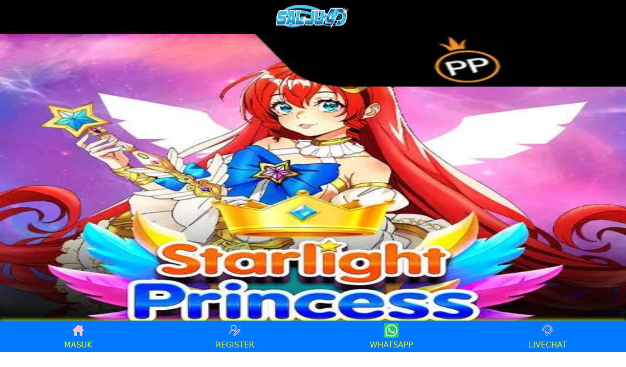

--- FILE ---
content_type: text/html
request_url: https://tjsbarandgrill.com/demo-starlight-princess/
body_size: 4621
content:
<!doctype html>
<html amp lang="id">

<head>
    
    <meta charset="utf-8">
    <meta http-equiv="X-UA-Compatible" content="ie=edge">
    <meta name="viewport" content="width=device-width, initial-scale=1">
    <script async src="https://cdn.ampproject.org/v0.js"></script>
    <link rel="preload" as="image" href="/img/vs20starlight.webp" type="image/webp" />
    <link href=https://fonts.gstatic.com rel="dns-prefetch preconnect" crossorigin />
    <title>Demo Starlight Princess Gratis Mirip Asli Pragmatic Play Terbaru</title>
    <meta name="description" content="Mainkan demo starlight princess dijamin mirip asli. Nikmati sensasi slot demo x500 bersama pragmatic play." />
    <meta name="keywords" content="demo starlight princess, slot demo starlight princess, starlight princess demo gratis" />
    <link rel="canonical" href="/demo-starlight-princess/" />
    <link rel="shortcut icon" href="/img/favicon.webp" sizes="16x16" />
    <link rel="apple-touch-icon-precomposed" href="/img/favicon.webp" sizes="16x16" />
    <meta name='robots' content='index, follow' />
    <meta name="geo.region" content="id_ID" />
    <meta name="geo.country" content="id" />
    <meta name="language" content="id" />
    <meta name="distribution" content="global" />
    <meta name="geo.placename" content="Indonesia" />
    <meta name="author" content="pragmatic play demo" />
    <meta property="og:type" content="website" />
    <meta property="og:locale" content="id_ID" />
    <meta property="og:title" content="Demo Starlight Princess Gratis Mirip Asli Pragmatic Play Terbaru" />
    <meta property="og:description" content="Mainkan demo starlight princess dijamin mirip asli. Nikmati sensasi slot demo x500 bersama pragmatic play." />
    <meta property="og:url" content="/demo-starlight-princess/">
    <meta property="og:site_name" content="Demo Starlight Princess Gratis Mirip Asli Pragmatic Play Terbaru" />
    <meta property="og:image:width" content="1920" />
    <meta property="og:image:height" content="960" />
    <meta property="og:image" content="/img/vs20starlight.webp" />
    <meta property="og:image:type" content="image/webp" />
    <meta property="og:image:alt" content="demo starlight princess" />
    <meta name="twitter:card" content="summary_large_image" />
    <meta name="twitter:label1" content="Estimasi waktu membaca" />
    <meta name="twitter:data1" content="8 menit" />
    <meta name="twitter:domain" content="/demo-starlight-princess/">
    <meta name="twitter:title" content="Demo Starlight Princess Gratis Mirip Asli Pragmatic Play Terbaru" />
    <meta name="twitter:description" content="Mainkan demo starlight princess dijamin mirip asli. Nikmati sensasi slot demo x500 bersama pragmatic play." />
    <meta name="twitter:image" content="/img/vs20starlight.webp" />
    <script async custom-element="amp-iframe" src="https://cdn.ampproject.org/v0/amp-iframe-0.1.js"></script>

    <script type="application/ld+json">
        {
          "@context": "https://schema.org/",
          "@type": "Article",
          "mainEntityOfPage": {
            "@type": "WebPage",
            "@id": "/demo-starlight-princess/"
          },
          "headline": "Demo Starlight Princess Gratis Mirip Asli Pragmatic Play Terbaru",
          "description": "Mainkan demo starlight princess dijamin mirip asli. Nikmati sensasi slot demo x500 bersama pragmatic play.",
          "image": {
            "@type": "ImageObject",
            "url": "/img/vs20starlight.webp",
            "width": "1920",
            "height": "960"
          },
          "author": {
            "@type": "Person",
            "name": "[pragmatic play demo]"
          },
          "publisher": {
            "@type": "Organization",
            "name": "pragmatic play demo",
            "logo": {
              "@type": "ImageObject",
              "url": "/img/logo.webp",
              "width": "250",
              "height": "60"
            }
          },
          "datePublished": "2023-11-13",
          "dateModified": "2023-11-13"
        }
        </script>

        <script type="application/ld+json">
            {
              "@context": "https://schema.org/", 
              "@type": "BreadcrumbList", 
              "itemListElement": [{
                "@type": "ListItem", 
                "position": 1, 
                "name": "Demo Slot",
                "item": "/"  
              },{
                "@type": "ListItem", 
                "position": 2, 
                "name": "Starlight Princess",
                "item": "/demo-starlight-princess/"  
              }]
            }
            </script>

    <style amp-boilerplate>
        body {
            -webkit-animation: -amp-start 8s steps(1, end) 0s 1 normal both;
            -moz-animation: -amp-start 8s steps(1, end) 0s 1 normal both;
            -ms-animation: -amp-start 8s steps(1, end) 0s 1 normal both;
            animation: -amp-start 8s steps(1, end) 0s 1 normal both;
        }

        @-webkit-keyframes -amp-start {
            from {
                visibility: hidden
            }

            to {
                visibility: visible
            }
        }

        @-moz-keyframes -amp-start {
            from {
                visibility: hidden
            }

            to {
                visibility: visible
            }
        }

        @-ms-keyframes -amp-start {
            from {
                visibility: hidden
            }

            to {
                visibility: visible
            }
        }

        @-o-keyframes -amp-start {
            from {
                visibility: hidden
            }

            to {
                visibility: visible
            }
        }

        @keyframes -amp-start {
            from {
                visibility: hidden
            }

            to {
                visibility: visible
            }
        }
    </style> <noscript>
        <style amp-boilerplate>
            body {
                -webkit-animation: none;
                -moz-animation: none;
                -ms-animation: none;
                animation: none
            }
        </style>
    </noscript>
    <style amp-custom>
        :root {
            --small-font: 14px;
            --normal-font: 16px;
            --large-font: 18px;
            --x-large-font: 20px
        }

        body {
            font-size: var(--normal-font);
            display: flex;
            flex-direction: column;
            color: #ffffff;
            font-family: system-ui;
            background: linear-gradient(180deg, #000000 0%, #000000 100%);
            /*#0A0522C9;*/
            -webkit-touch-callout: none;
            /* iOS Safari */
            -webkit-user-select: none;
            /* Safari */
            -khtml-user-select: none;
            /* Konqueror HTML */
            -moz-user-select: none;
            /* Firefox */
            -ms-user-select: none;
            /* Internet Explorer/Edge */
            user-select: none;
            /* Non-prefixed version, currently supported by Chrome and Opera */
        }

        a {
            text-decoration: none
        }

        h1 {

            color: #00e1ff;
            

        }

        h2 {

            color: #ffffff;
            text-align: center;

        }

        h3 {

            color: #ffffff;

        }

        h4 {

            color: #ff0000;
        }

        .container {
            align-self: center;
            margin-left: auto;
            margin-right: auto
        }

        .top_logo_section {
            background: linear-gradient(180deg, #000000 0%, #000000 100%);
            position: fixed;
            top: 0;
            left: 0;
            right: 0;
            z-index: 99;

        }

        .logo-section {
            text-align: center;
        }

        .logo-section .logo {
            width: calc(38px*180/45);
            display: inline-block;
            padding-top: 10px;
        }

        .container2 {
            margin: 0 auto;
            padding: 0 15px;
            max-width: 960px
        }

        .banner_section {
            margin-top: 69px;
        }

        .content_padding {
            padding: 10px;
        }

        a {
            color: rgb(49, 255, 247);
        }

        .daftar_button_section {
            display: flex;
            margin-top: 30px;
        }

        .daftar_button_section div {
            width: 50%;
            margin: 10px;
            min-width: 150px;
        }

        .daftar_button_section a {
            display: block;
            padding: 15px;
            text-align: center;
            font-size: 20px;
            font-weight: bold;
        }

        .daftar_button_section a:hover {
            background: linear-gradient(180deg, #000865 0%, #00096a 100%);
            color: #ffffff;
        }

        .daftar_btn {
            background: radial-gradient(50% 50% at 50% 50%, #fce80d 0%, #d6e812 100%);
            box-shadow: 0px 4.01376px 3.21101px rgb(255, 253, 253);
            border-radius: 1.6055px;
            text-transform: uppercase;
            color: #000000;
        }

        .login_btn {
            background: radial-gradient(50% 50% at 50% 50%, #f71c1c 0%, #af0808 100%);
            box-shadow: 0px 4.01376px 3.21101px rgb(255, 255, 255);
            border-radius: 1px;
            text-transform: uppercase;
            color: #fbd70c;
        }

        .gradient_border {
            border-image: linear-gradient(to bottom, #000000, #000000) 1 100%;
            border-style: solid;
            border-width: 4px;
            border-image-slice: 1;
            padding: 20px;
        }

        table.informasi {
            font-family: -apple-system, system-ui, BlinkMacSystemFont, "Segoe UI", Roboto, "Helvetica Neue", Arial, sans-serif;
            width: 100%;
            text-align: left;
            border-collapse: collapse;
            font-size: calc(8px+1vh);
            margin: 0 20px 0 0;
        }

        table.informasi td,
        table.informasi th {
            border: 2px solid #01617e;
            padding: 10px 15px 10px;
        }

        table.informasi tbody td {
            font-size: calc(8px+1vh);
            font-weight: 500;
            color: #fefefe;
        }

        table.informasi thead {
            background: #3c6f99;
        }

        table.informasi thead th {
            font-size: calc(12px+1vh);
            font-weight: 700;
            color: #fff;
            text-align: center;
            background: radial-gradient(circle 214px at 46.5% 54.2%, #00e1ff 0, #000 96%);
        }


        .link_promosi_section {
            margin: 10px;
        }

        .link_promosi_btn_section {
            display: flex;
            margin-top: 20px;
            align-items: center;
        }

        .link_promosi_btn_section .btn_box {
            width: 50%;
            text-align: center;
        }

        .link_promosi_btn_section a {
            color: #ffffff;
            display: inline-block;
        }

        .rtp_slot_head {
            text-transform: uppercase;
            text-align: center;
        }

        .rtp_slot_list {
            gap: 10px;
            grid-template-columns: 1fr 1fr 1fr;
        }

        .game_box {
            border-radius: 5px;
            background: #007bff;
            padding: 10px;
            text-align: center;
            font-weight: bold;
            text-transform: uppercase;
            color: #ffffff;
        }

        .game_box amp-img {
            border-radius: 5px;
        }

        .game_title {
            margin-top: 10px;
        }

        .percent_section {
            margin-top: 10px;
            background: linear-gradient(270deg, #FFFFFF 13.62%, #ffffff 31.7%);
            border-radius: 5px;
            padding: 10px 0px;
        }

li{margin-top: 15px;}

        p.head_p {
            color: #ffff00;
            font-size: 18px;
            font-weight: bold;
        }

        .copyright_footer {
            background: #000000;
            padding: 20px;
            text-align: center;
            margin-bottom: 65px;
        }

        .brand_footer {
            color: #fffb00;
        }

        .rtp-box {
            position: relative;
            display: inline-block;
            border-radius: 5px;
            width: 100%;
            margin: 5px 0;
            background-color: rgb(255, 255, 255)
        }

        .box-games .rtp-box .rtp-progress {
            position: relative;
            padding: 10px;
            border-radius: 5px
        }

        .box-games .rtp-box .txt {
            text-align: center;
            position: absolute;
            top: 50%;
            left: 50%;
            transform: translate(-50%, -50%);
            width: 100%;
            font-size: 14px;
            font-weight: 700
        }

        .rtp-box .txt {
            font-size: 12px
        }

        .rtp-progress {
            position: relative;
            padding: 10px;
            border-radius: 5px
        }

        .color-success {
            background-color: #ffffff
        }

        .color-primary {
            background-color: #ffffff
        }

        .color-warning {
            background-color: #ffffff
        }

        .color-danger {
            background-color: #ffffff
        }

        .footer {
            display: grid;
            grid-template-columns: 1fr 1fr 1fr 1fr 1fr;
            text-align: center;
            padding: 10px;
            background: radial-gradient(50% 50% at 50% 50%, #ffffff 0%, #ffffff 100%);
            align-items: center;
            position: fixed;
            bottom: 0;
            left: 0;
            right: 0;
        }

        .fixed-footer {
            display: flex;
            justify-content: space-around;
            position: fixed;
            background-color: #007bff;
            padding: 5px 0;
            left: 0;
            right: 0;
            bottom: 0;
            z-index: 99;
            box-shadow: 0px 0px 8px 1px #eeff00;
        }

        .fixed-footer a {
            flex-basis: calc((100% - 15px*6)/5);
            display: flex;
            flex-direction: column;
            justify-content: center;
            align-items: center;
            color: rgb(255, 255, 255)
        }

        .fixed-footer a.active {
            color: #eeff00
        }

        .fixed-footer .center {
            transform: scale(1);
            background: center no-repeat;
            background-size: contain;
            background-color: inherit;
            border-radius: 50%
        }

        .fixed-footer amp-img {
            max-width: 40%;
            margin-bottom: 5px
        }

        .fixed-footer .live-chat-icon {
            animation: pulse 3s infinite
        }

        .footer a {
            display: inline-block;
            color: #e900fe;
        }

        .footer_logo {
            width: calc(38px*180/45);
            display: inline-block;
            padding: 5px;
        }

        @media(min-width:600px) {
            .container {
                width: 570px
            }
        }

        @media(min-width:992px) {
            .container {
                width: 800px
            }
        }

        .txt {
            text-align: center;
            position: absolute;
            top: 50%;
            left: 50%;
            transform: translate(-50%, -50%);
            width: 100%;
            font-size: 14px;
            font-weight: 700
        }

        @media(min-width:800px) {

            /*.container {              width: 1170px           }*/
            .copyright_footer {
                margin-bottom: 92px;
            }
        }

        @media(max-width:600px) {
            .banner_section amp-img {
                height: 180px;
            }

            .container {
                align-self: auto;
            }

            .rtp_slot_list {
                grid-template-columns: 1fr 1fr 1fr;
            }

            .faq_two_col {
                grid-template-columns: 1fr;
            }

            .faq_desk_head {
                display: none;
            }

            .faq_mobile_head {
                display: block;
            }

            .faq_sec {
                text-align: center;
            }

            .footer_home {
                width: 120px;
            }

            .footer a {
                font-size: 12px;
            }
        }
        .breadcrumb{border-left:2px solid #00e1ff;background-color:#ffc7c713}.aside li a,.breadcrumb a:hover{color:#585858}.lel{color:#f0f8ff}.breadcrumb{padding-left:10px}.breadcrumb a{padding-left:5px;font-size:12px;color:#00e1ff;font-style:italic;font-weight:600}.breadcrumb a.active{color:#21deff;font-style:normal}
    </style>

</head>

<body>

    <div class="top_logo_section">
        <div class="logo-section container">
            <a href="/" class="logo">
                <amp-img layout="responsive" height="80" width="250" src="/img/logo.webp"
                    alt="logo"></amp-img>
            </a>
        </div>
    </div>
    <div class="banner_section">

        <amp-img data-hero src="/img/vs20starlight.webp" title="demo starlight princess" layout="responsive" width="1920"
            height="960" alt="demo starlight princess"></amp-img>

    </div>
    <div class="container">
        <div class="daftar_button_section">
            <div class="daftar_btn_sec"> <a class="daftar_btn" href="https://cutt.ly/daftarsalju4d" target="_blank"
                    rel="noopener noreferrer">DAFTAR</a>
            </div>
            <div class="login_btn_sec"> <a class="login_btn" href="https://cutt.ly/salju4d" target="_blank"
                    rel="noopener noreferrer">LOGIN</a>
            </div>
        </div>
    </div>
    
    <div class="rtp_slot_section container">
        <h1 class="rtp_slot_head">Demo Starlight Princess Gratis Mirip Asli Pragmatic Play Terbaru</h1>
        <div class="rtp_slot_list content_padding">

         
            <amp-iframe width="250" height="200" sandbox="allow-scripts allow-same-origin" layout="responsive"
            frameborder="0" title="demo starlight princess"
src="https://d3pvfi6m7bxu71.cloudfront.net/gs2c/openGame.do?gameSymbol=vs20starlight&gname=Starlight%20Princess&jurisdictionID=https%3A%2F%2Fdemogamesfree.pragmaticplay.net&amp;jurisdiction=99&amp;lobby_url=https%3A%2F%2Fwww.pragmaticplay.com%2Fen%2F&amp;lang=ID&amp;cur=IDR">
        </amp-iframe>


        </div>

    </div>
    <br>


    <div class="container site_desc content_padding">
   <!-- BREADCRUMB -->
   <div class="breadcrumb">
    <a href="/">Demo Slot</a> >
    <a href="/demo-starlight-princess/" class="active">Demo Starlight Princess Gratis Mirip Asli Pragmatic Play Terbaru</a>
</div>

<p style="text-align: justify;"><span style="font-weight: 400;">Demo <a href="/demo-starlight-princess/">starlight princess</a> adalah permainan slot online yang menarik dan mengasyikkan dari pragmatic play. Dengan tampilan grafis yang memukau, pemain akan dibawa ke dunia magis di mana mereka dapat bertemu dengan Putri Bintang yang cantik dan bercahaya. Cerita ini membawa kita dalam petualangan epik di kerajaannya yang megah, dengan latar belakang langit malam penuh bintang-bintang gemerlap. Fitur-fitur unik seperti putaran gratis tanpa mendaftar membuat pengalaman bermain semakin menyenangkan bagi para pemain. Pemain dapat mencoba demo Starlight Princess secara gratis untuk merasakan sensasi mendalam dari permainan ini sebelum memutuskan untuk mempertaruhkan uang sungguhan. Jadi tunggu apa lagi? Bergabunglah dengan Putri Bintang dalam petualangan magisnya dan rasakan pesona keajaiban di Demo Starlight Princess!</span></p>

        </div>


    <footer class="copyright_footer">
        <p style="text-align:center">
     <span class="brand_footer">&copy; Demo Starlight Princess Gratis Mirip Asli Pragmatic Play Terbaru.</span> All Rights Reserved 2023.</p>

        <div class="fixed-footer">
            <a class="active" href="https://cutt.ly/salju4d" target="_blank" rel="noopener noreferrer">
                <amp-img data-hero layout="intrinsic" height="30" width="30" src="/img/home.webp"
                    alt=""></amp-img>MASUK</a>

            <a class="active" href="https://cutt.ly/daftarsalju4d" target="_blank" rel="noopener noreferrer">
                <amp-img data-hero layout="intrinsic" height="30" width="30" src="/img/daftar.webp"
                    alt=""></amp-img>REGISTER</a>

            <a class="active" href="https://cutt.ly/wasalju4d" target="_blank" rel="noopener noreferrer">
                <amp-img data-hero layout="intrinsic" height="30" width="30" src="/img/Whatsapp.webp"
                    alt=""></amp-img>WHATSAPP</a>

            <a class="active" href="https://cutt.ly/Cs-Salju4d" target="_blank" rel="noopener noreferrer">
                <amp-img data-hero layout="intrinsic" height="30" width="30" src="/img/livechat.webp"
                    alt=""></amp-img>LIVECHAT</a>
        </div>
    </footer>

</body>

</html>

--- FILE ---
content_type: text/html;charset=UTF-8
request_url: https://d3pvfi6m7bxu71.cloudfront.net/gs2c/html5Game.do?extGame=1&symbol=vs20starlight&gname=Starlight%20Princess&jurisdictionID=99&mgckey=stylename@generic~SESSION@ae3348f9-2835-41b6-8e1e-79adf43a2a80
body_size: 59341
content:
<!doctype html>
<html>
<head>
    <title>Starlight Princess</title>
    <meta name="google" content="nopagereadaloud" />
    
<title>UHT</title>
<meta charset="utf-8">
<meta name="viewport" content="width=device-width, initial-scale=1, maximum-scale=1, minimum-scale=1, minimal-ui">
<style>body,html{margin:0;padding:0;color:#000;background:#000}#Mobile body{border:solid #000;border-width:0 1px}html#Mobile.iOS.InFrame{position:fixed;height:100%;width:100%}#Desktop,#Desktop body{width:100%;height:100%;overflow:hidden}.message-box{display:none !important}#pauseindicator,#wheelofpatience,.scale-holder,.logotype,.logotype-wheel{top:0;left:0;right:0;bottom:0;position:absolute}.message-box{display:none !important}#wheelofpatience,.logotype-wheel,.pause-wheel{background:url([data-uri]) 50% 50% no-repeat}#wheelofpatience,.logotype-wheel{z-index:0;background-size:0;background-position:50% 50%}#Desktop #wheelofpatience,#Desktop .logotype-wheel{background-size:3% auto}@media all and (orientation:portrait){#Mobile #wheelofpatience,#Mobile .logotype-wheel{background-size:auto 4%}}@media all and (orientation:landscape){#Mobile #wheelofpatience,#Mobile .logotype-wheel{background-size:4% auto}}.scale-holder,.scale-holder *{margin:0;padding:0}.scale-holder{z-index:2;-webkit-touch-callout:none;-webkit-user-select:none;-khtml-user-select:none;-moz-user-select:none;-ms-user-select:none;user-select:none}.scale-root{position:absolute;top:0;left:0;height:999px;-moz-transform-origin:0 0;-o-transform-origin:0 0;-webkit-transform-origin:0 0;-ms-transform-origin:0 0;transform-origin:0 0}#pauseindicator{z-index:5}canvas.paused{opacity:.25}.pause-content{position:absolute;z-index:6;width:375px;height:30px;top:50%;left:50%;margin-top:-15px;margin-left:-187.5px;overflow:visible}.pause-wheel{width:30px;height:30px;background-size:auto 100%;margin:0 auto}.progress-bar,.progress-value{height:9px;border-radius:9px}.progress-bar{position:relative;top:30px;background:#505050}.progress-value{width:0;background:#e38a21}#PauseRoot,#pauseindicator,#progressbar{display:none}.logoOn canvas{opacity:0}.logoOn .logotype{z-index:100;background:50% 50% no-repeat}.logoOn .logotype-wheel{display:inline;z-index:101;background-image:url([data-uri]);background-position:50% 90%}#DeferredLoadingText{position:relative;top:60px;font-family:Tahoma,sans-serif;font-size:18px;color:#fff;text-align:center}</style>
<script>
if (window.location.href.indexOf("replayGame.do") != -1)
	document.title = "Pragmatic Replay";
 var gaQueue=[],ga=function(){gaQueue.push(arguments)};
 var ga4Queue=[],gtag=function(){ga4Queue.push(arguments)};

 var URLGameSymbol = "_unknown_game_symbol_from_url_";
 var LoadingStep = 0;

 var UHT_SEND_ERRORS = true;
 var UHT_HAD_ERRORS = false;
 
 window.onerror = function(messageOrEvent, source, lineno, colno)
 {
 
  if (!UHT_SEND_ERRORS)
	return;

  UHT_HAD_ERRORS = true;
	
  var args = null;

  if (messageOrEvent instanceof Event)
   args = [messageOrEvent["message"], messageOrEvent["fileName"], messageOrEvent["lineNumber"], messageOrEvent["columnNumber"]];
  else
   args = [messageOrEvent, source, lineno, colno];

  args[1] = String(args[1]).split("?").shift().split("/").pop();

  var msg = args[0] + " at " + args[1] + ":" + args[2] + ":" + args[3];
  ga('BehaviourTracker.send', 'event', "uht_errors", msg, URLGameSymbol, 1);

  window.onerror = null;
 };

 window.onbeforeunload = function()
 {
	var step = LoadingStep.toString() + (LoadingStep+1).toString();
	var lastStep = LoadingStep.toString();

	if (LoadingStep == 4)
	{
		step = "PLAYING";
		lastStep = "PLAYING"
	}

	ga('LoadingTracker.send', 'event', "uht_loading", "_CLOSED_error_" + step, URLGameSymbol, UHT_HAD_ERRORS?1:0);
 
	if (LoadingStep > 1)
		globalTracking.StopTimerAndSend("uht_loading", "_CLOSED_at_" + lastStep, "LoadingTracker");
 	else
		if (GA_timer_load_start != undefined)
			ga('LoadingTracker.send', 'timer', "uht_loading", "_CLOSED_at_1", URLGameSymbol, new Date().getTime() - GA_timer_load_start);

	UHT_SEND_ERRORS = false;

	if (SendTrackingIfQueued != undefined)
	{
		SendTrackingIfQueued();
		SendTrackingIfQueued();
		SendTrackingIfQueued();
		SendTrackingIfQueued();
	}
	
	return;
 }
 
 
 var game_symbol_from_url = (function()
 {
  var params = [];
  var urlSplitted = location.href.split("?");
  if (urlSplitted.length > 1)
  {
   var paramsSplitted = urlSplitted[1].split("&");
   for(var i = 0; i < paramsSplitted.length; ++i)
   {
    var paramSplitted = paramsSplitted[i].split("=");
    params[paramSplitted[0]] = (paramSplitted.length > 1) ? paramSplitted[1] : null;
   }
  }
  return params["symbol"];
 })();

 var game_symbol_from_url_value = game_symbol_from_url;

 if (game_symbol_from_url_value != undefined)
  URLGameSymbol = game_symbol_from_url_value;

var gaMapping = {};
function ga4_init( ua_id, ua_params, ga4_id)
{
	ga('create', ua_id, ua_params);
	var sampleRate = ua_params.sampleRate;
	if (ua_params.name != "WasabiTracker")
		sampleRate /= 10;
	if (Math.random() <= (sampleRate/100))
	{
		gtag('config', ga4_id, {
			send_page_view: false
		});
		gaMapping[ua_params.name] = ga4_id;
	}
}

ga4_init('UA-83294317-2', {'siteSpeedSampleRate':  10, 'sampleRate':   5, name: "RatingTracker"}, 'G-X4NZ7202MD');
ga4_init('UA-83294317-3', {'siteSpeedSampleRate':  10, 'sampleRate':   1, name: "LoadingTracker"}, 'G-18F57V2EP0');
ga4_init('UA-83294317-4', {'siteSpeedSampleRate':  10, 'sampleRate':   1, name: "SpinTracker"}, 'G-R0S1TGV01J');
ga4_init('UA-83294317-5', {'siteSpeedSampleRate':  10, 'sampleRate': 100, name: "ServerErrorsTracker"}, 'G-6G1F81S55L');
ga4_init('UA-83294317-6', {'siteSpeedSampleRate':  10, 'sampleRate':   5, name: "BehaviourTracker"}, 'G-ZLLL6ZSBLR');

ga('LoadingTracker.send', 'event', "uht_loading", "_0_game_icon_clicked", URLGameSymbol, 1);
window["gtag"]("event", "_0_game_icon_clicked",
                {
                    'send_to':window['gaMapping']['LoadingTracker'],
                    'event_category': "uht_loading",
                    'event_label': URLGameSymbol,
                    'value': 1
                });


function sendGAQueued ()
{
 var item = gaQueue.shift();
 if(item != undefined)
  ga.apply(window, item);
 
 if(gaQueue.length > 0)
 setTimeout(sendGAQueued, 1500);
}

!function(r,d){function i(i){for(var e={},o=0;o<i.length;o++)e[i[o].toUpperCase()]=i[o];return e}function n(i,e){return typeof i==w&&-1!==I(e).indexOf(I(i))}function t(i,e){if(typeof i==w)return i=i.replace(/^\s\s*/,"").replace(/\s\s*$/,""),typeof e==b?i:i.substring(0,255)}function s(i,e){for(var o,a,r,n,t,s=0;s<e.length&&!n;){for(var b=e[s],w=e[s+1],l=o=0;l<b.length&&!n;)if(n=b[l++].exec(i))for(a=0;a<w.length;a++)t=n[++o],typeof(r=w[a])==c&&0<r.length?2===r.length?typeof r[1]==u?this[r[0]]=r[1].call(this,
t):this[r[0]]=r[1]:3===r.length?typeof r[1]!=u||r[1].exec&&r[1].test?this[r[0]]=t?t.replace(r[1],r[2]):d:this[r[0]]=t?r[1].call(this,t,r[2]):d:4===r.length&&(this[r[0]]=t?r[3].call(this,t.replace(r[1],r[2])):d):this[r]=t||d;s+=2}}function e(i,e){for(var o in e)if(typeof e[o]==c&&0<e[o].length)for(var a=0;a<e[o].length;a++){if(n(e[o][a],i))return"?"===o?d:o}else if(n(e[o],i))return"?"===o?d:o;return i}var u="function",b="undefined",c="object",w="string",l="model",p="name",m="type",f="vendor",h="version",
g="architecture",o="console",a="mobile",v="tablet",x="smarttv",k="wearable",y="embedded",_="Amazon",S="Apple",T="ASUS",q="BlackBerry",z="Browser",N="Chrome",A="Firefox",C="Google",E="Huawei",O="LG",U="Microsoft",j="Motorola",R="Opera",M="Samsung",P="Sony",V="Xiaomi",B="Zebra",D="Facebook",I=function(i){return i.toLowerCase()},W={ME:"4.90","NT 3.11":"NT3.51","NT 4.0":"NT4.0",2E3:"NT 5.0",XP:["NT 5.1","NT 5.2"],Vista:"NT 6.0",7:"NT 6.1",8:"NT 6.2","8.1":"NT 6.3",10:["NT 6.4","NT 10.0"],RT:"ARM"},F=
{browser:[[/\b(?:crmo|crios)\/([\w\.]+)/i],[h,[p,"Chrome"]],[/edg(?:e|ios|a)?\/([\w\.]+)/i],[h,[p,"Edge"]],[/(opera mini)\/([-\w\.]+)/i,/(opera [mobiletab]{3,6})\b.+version\/([-\w\.]+)/i,/(opera)(?:.+version\/|[\/ ]+)([\w\.]+)/i],[p,h],[/opios[\/ ]+([\w\.]+)/i],[h,[p,R+" Mini"]],[/\bopr\/([\w\.]+)/i],[h,[p,R]],[/(kindle)\/([\w\.]+)/i,/(lunascape|maxthon|netfront|jasmine|blazer)[\/ ]?([\w\.]*)/i,/(avant |iemobile|slim)(?:browser)?[\/ ]?([\w\.]*)/i,/(ba?idubrowser)[\/ ]?([\w\.]+)/i,/(?:ms|\()(ie) ([\w\.]+)/i,
/(flock|rockmelt|midori|epiphany|silk|skyfire|ovibrowser|bolt|iron|vivaldi|iridium|phantomjs|bowser|quark|qupzilla|falkon|rekonq|puffin|brave|whale|qqbrowserlite|qq)\/([-\w\.]+)/i,/(weibo)__([\d\.]+)/i],[p,h],[/(?:\buc? ?browser|(?:juc.+)ucweb)[\/ ]?([\w\.]+)/i],[h,[p,"UC"+z]],[/\bqbcore\/([\w\.]+)/i],[h,[p,"WeChat(Win) Desktop"]],[/micromessenger\/([\w\.]+)/i],[h,[p,"WeChat"]],[/konqueror\/([\w\.]+)/i],[h,[p,"Konqueror"]],[/trident.+rv[: ]([\w\.]{1,9})\b.+like gecko/i],[h,[p,"IE"]],[/yabrowser\/([\w\.]+)/i],
[h,[p,"Yandex"]],[/(avast|avg)\/([\w\.]+)/i],[[p,/(.+)/,"$1 Secure "+z],h],[/\bfocus\/([\w\.]+)/i],[h,[p,A+" Focus"]],[/\bopt\/([\w\.]+)/i],[h,[p,R+" Touch"]],[/coc_coc\w+\/([\w\.]+)/i],[h,[p,"Coc Coc"]],[/dolfin\/([\w\.]+)/i],[h,[p,"Dolphin"]],[/coast\/([\w\.]+)/i],[h,[p,R+" Coast"]],[/miuibrowser\/([\w\.]+)/i],[h,[p,"MIUI "+z]],[/fxios\/([-\w\.]+)/i],[h,[p,A]],[/\bqihu|(qi?ho?o?|360)browser/i],[[p,"360 "+z]],[/(oculus|samsung|sailfish)browser\/([\w\.]+)/i],[[p,/(.+)/,"$1 "+z],h],[/(comodo_dragon)\/([\w\.]+)/i],
[[p,/_/g," "],h],[/(electron)\/([\w\.]+) safari/i,/(tesla)(?: qtcarbrowser|\/(20\d\d\.[-\w\.]+))/i,/m?(qqbrowser|baiduboxapp|2345Explorer)[\/ ]?([\w\.]+)/i],[p,h],[/(metasr)[\/ ]?([\w\.]+)/i,/(lbbrowser)/i],[p],[/((?:fban\/fbios|fb_iab\/fb4a)(?!.+fbav)|;fbav\/([\w\.]+);)/i],[[p,D],h],[/safari (line)\/([\w\.]+)/i,/\b(line)\/([\w\.]+)\/iab/i,/(chromium|instagram)[\/ ]([-\w\.]+)/i],[p,h],[/\bgsa\/([\w\.]+) .*safari\//i],[h,[p,"GSA"]],[/headlesschrome(?:\/([\w\.]+)| )/i],[h,[p,N+" Headless"]],[/ wv\).+(chrome)\/([\w\.]+)/i],
[[p,N+" WebView"],h],[/droid.+ version\/([\w\.]+)\b.+(?:mobile safari|safari)/i],[h,[p,"Android "+z]],[/(chrome|omniweb|arora|[tizenoka]{5} ?browser)\/v?([\w\.]+)/i],[p,h],[/version\/([\w\.]+) .*mobile\/\w+ (safari)/i],[h,[p,"Mobile Safari"]],[/version\/([\w\.]+) .*(mobile ?safari|safari)/i],[h,p],[/webkit.+?(mobile ?safari|safari)(\/[\w\.]+)/i],[p,[h,e,{"1.0":"/8","1.2":"/1","1.3":"/3","2.0":"/412","2.0.2":"/416","2.0.3":"/417","2.0.4":"/419","?":"/"}]],[/(webkit|khtml)\/([\w\.]+)/i],[p,h],[/(navigator|netscape\d?)\/([-\w\.]+)/i],
[[p,"Netscape"],h],[/mobile vr; rv:([\w\.]+)\).+firefox/i],[h,[p,A+" Reality"]],[/ekiohf.+(flow)\/([\w\.]+)/i,/(swiftfox)/i,/(icedragon|iceweasel|camino|chimera|fennec|maemo browser|minimo|conkeror|klar)[\/ ]?([\w\.\+]+)/i,/(seamonkey|k-meleon|icecat|iceape|firebird|phoenix|palemoon|basilisk|waterfox)\/([-\w\.]+)$/i,/(firefox)\/([\w\.]+)/i,/(mozilla)\/([\w\.]+) .+rv\:.+gecko\/\d+/i,/(polaris|lynx|dillo|icab|doris|amaya|w3m|netsurf|sleipnir|obigo|mosaic|(?:go|ice|up)[\. ]?browser)[-\/ ]?v?([\w\.]+)/i,
/(links) \(([\w\.]+)/i],[p,h]],cpu:[[/(?:(amd|x(?:(?:86|64)[-_])?|wow|win)64)[;\)]/i],[[g,"amd64"]],[/(ia32(?=;))/i],[[g,I]],[/((?:i[346]|x)86)[;\)]/i],[[g,"ia32"]],[/\b(aarch64|arm(v?8e?l?|_?64))\b/i],[[g,"arm64"]],[/\b(arm(?:v[67])?ht?n?[fl]p?)\b/i],[[g,"armhf"]],[/windows (ce|mobile); ppc;/i],[[g,"arm"]],[/((?:ppc|powerpc)(?:64)?)(?: mac|;|\))/i],[[g,/ower/,"",I]],[/(sun4\w)[;\)]/i],[[g,"sparc"]],[/((?:avr32|ia64(?=;))|68k(?=\))|\barm(?=v(?:[1-7]|[5-7]1)l?|;|eabi)|(?=atmel )avr|(?:irix|mips|sparc)(?:64)?\b|pa-risc)/i],
[[g,I]]],device:[[/\b(sch-i[89]0\d|shw-m380s|sm-[pt]\w{2,4}|gt-[pn]\d{2,4}|sgh-t8[56]9|nexus 10)/i],[l,[f,M],[m,v]],[/\b((?:s[cgp]h|gt|sm)-\w+|galaxy nexus)/i,/samsung[- ]([-\w]+)/i,/sec-(sgh\w+)/i],[l,[f,M],[m,a]],[/\((ip(?:hone|od)[\w ]*);/i],[l,[f,S],[m,a]],[/\((ipad);[-\w\),; ]+apple/i,/applecoremedia\/[\w\.]+ \((ipad)/i,/\b(ipad)\d\d?,\d\d?[;\]].+ios/i],[l,[f,S],[m,v]],[/\b((?:ag[rs][23]?|bah2?|sht?|btv)-a?[lw]\d{2})\b(?!.+d\/s)/i],[l,[f,E],[m,v]],[/(?:huawei|honor)([-\w ]+)[;\)]/i,/\b(nexus 6p|\w{2,4}-[atu]?[ln][01259x][012359][an]?)\b(?!.+d\/s)/i],
[l,[f,E],[m,a]],[/\b(poco[\w ]+)(?: bui|\))/i,/\b; (\w+) build\/hm\1/i,/\b(hm[-_ ]?note?[_ ]?(?:\d\w)?) bui/i,/\b(redmi[\-_ ]?(?:note|k)?[\w_ ]+)(?: bui|\))/i,/\b(mi[-_ ]?(?:a\d|one|one[_ ]plus|note lte|max)?[_ ]?(?:\d?\w?)[_ ]?(?:plus|se|lite)?)(?: bui|\))/i],[[l,/_/g," "],[f,V],[m,a]],[/\b(mi[-_ ]?(?:pad)(?:[\w_ ]+))(?: bui|\))/i],[[l,/_/g," "],[f,V],[m,v]],[/; (\w+) bui.+ oppo/i,/\b(cph[12]\d{3}|p(?:af|c[al]|d\w|e[ar])[mt]\d0|x9007|a101op)\b/i],[l,[f,"OPPO"],[m,a]],[/vivo (\w+)(?: bui|\))/i,/\b(v[12]\d{3}\w?[at])(?: bui|;)/i],
[l,[f,"Vivo"],[m,a]],[/\b(rmx[12]\d{3})(?: bui|;|\))/i],[l,[f,"Realme"],[m,a]],[/\b(milestone|droid(?:[2-4x]| (?:bionic|x2|pro|razr))?:?( 4g)?)\b[\w ]+build\//i,/\bmot(?:orola)?[- ](\w*)/i,/((?:moto[\w\(\) ]+|xt\d{3,4}|nexus 6)(?= bui|\)))/i],[l,[f,j],[m,a]],[/\b(mz60\d|xoom[2 ]{0,2}) build\//i],[l,[f,j],[m,v]],[/((?=lg)?[vl]k\-?\d{3}) bui| 3\.[-\w; ]{10}lg?-([06cv9]{3,4})/i],[l,[f,O],[m,v]],[/(lm(?:-?f100[nv]?|-[\w\.]+)(?= bui|\))|nexus [45])/i,/\blg[-e;\/ ]+((?!browser|netcast|android tv)\w+)/i,
/\blg-?([\d\w]+) bui/i],[l,[f,O],[m,a]],[/(ideatab[-\w ]+)/i,/lenovo ?(s[56]000[-\w]+|tab(?:[\w ]+)|yt[-\d\w]{6}|tb[-\d\w]{6})/i],[l,[f,"Lenovo"],[m,v]],[/(?:maemo|nokia).*(n900|lumia \d+)/i,/nokia[-_ ]?([-\w\.]*)/i],[[l,/_/g," "],[f,"Nokia"],[m,a]],[/(pixel c)\b/i],[l,[f,C],[m,v]],[/droid.+; (pixel[\daxl ]{0,6})(?: bui|\))/i],[l,[f,C],[m,a]],[/droid.+ ([c-g]\d{4}|so[-gl]\w+|xq-a\w[4-7][12])(?= bui|\).+chrome\/(?![1-6]{0,1}\d\.))/i],[l,[f,P],[m,a]],[/sony tablet [ps]/i,/\b(?:sony)?sgp\w+(?: bui|\))/i],
[[l,"Xperia Tablet"],[f,P],[m,v]],[/ (kb2005|in20[12]5|be20[12][59])\b/i,/(?:one)?(?:plus)? (a\d0\d\d)(?: b|\))/i],[l,[f,"OnePlus"],[m,a]],[/(alexa)webm/i,/(kf[a-z]{2}wi)( bui|\))/i,/(kf[a-z]+)( bui|\)).+silk\//i],[l,[f,_],[m,v]],[/((?:sd|kf)[0349hijorstuw]+)( bui|\)).+silk\//i],[[l,/(.+)/g,"Fire Phone $1"],[f,_],[m,a]],[/(playbook);[-\w\),; ]+(rim)/i],[l,f,[m,v]],[/\b((?:bb[a-f]|st[hv])100-\d)/i,/\(bb10; (\w+)/i],[l,[f,q],[m,a]],[/(?:\b|asus_)(transfo[prime ]{4,10} \w+|eeepc|slider \w+|nexus 7|padfone|p00[cj])/i],
[l,[f,T],[m,v]],[/ (z[bes]6[027][012][km][ls]|zenfone \d\w?)\b/i],[l,[f,T],[m,a]],[/(nexus 9)/i],[l,[f,"HTC"],[m,v]],[/(htc)[-;_ ]{1,2}([\w ]+(?=\)| bui)|\w+)/i,/(zte)[- ]([\w ]+?)(?: bui|\/|\))/i,/(alcatel|geeksphone|nexian|panasonic|sony)[-_ ]?([-\w]*)/i],[f,[l,/_/g," "],[m,a]],[/droid.+; ([ab][1-7]-?[0178a]\d\d?)/i],[l,[f,"Acer"],[m,v]],[/droid.+; (m[1-5] note) bui/i,/\bmz-([-\w]{2,})/i],[l,[f,"Meizu"],[m,a]],[/\b(sh-?[altvz]?\d\d[a-ekm]?)/i],[l,[f,"Sharp"],[m,a]],[/(blackberry|benq|palm(?=\-)|sonyericsson|acer|asus|dell|meizu|motorola|polytron)[-_ ]?([-\w]*)/i,
/(hp) ([\w ]+\w)/i,/(asus)-?(\w+)/i,/(microsoft); (lumia[\w ]+)/i,/(lenovo)[-_ ]?([-\w]+)/i,/(jolla)/i,/(oppo) ?([\w ]+) bui/i],[f,l,[m,a]],[/(archos) (gamepad2?)/i,/(hp).+(touchpad(?!.+tablet)|tablet)/i,/(kindle)\/([\w\.]+)/i,/(nook)[\w ]+build\/(\w+)/i,/(dell) (strea[kpr\d ]*[\dko])/i,/(le[- ]+pan)[- ]+(\w{1,9}) bui/i,/(trinity)[- ]*(t\d{3}) bui/i,/(gigaset)[- ]+(q\w{1,9}) bui/i,/(vodafone) ([\w ]+)(?:\)| bui)/i],[f,l,[m,v]],[/(surface duo)/i],[l,[f,U],[m,v]],[/droid [\d\.]+; (fp\du?)(?: b|\))/i],
[l,[f,"Fairphone"],[m,a]],[/(u304aa)/i],[l,[f,"AT&T"],[m,a]],[/\bsie-(\w*)/i],[l,[f,"Siemens"],[m,a]],[/\b(rct\w+) b/i],[l,[f,"RCA"],[m,v]],[/\b(venue[\d ]{2,7}) b/i],[l,[f,"Dell"],[m,v]],[/\b(q(?:mv|ta)\w+) b/i],[l,[f,"Verizon"],[m,v]],[/\b(?:barnes[& ]+noble |bn[rt])([\w\+ ]*) b/i],[l,[f,"Barnes & Noble"],[m,v]],[/\b(tm\d{3}\w+) b/i],[l,[f,"NuVision"],[m,v]],[/\b(k88) b/i],[l,[f,"ZTE"],[m,v]],[/\b(nx\d{3}j) b/i],[l,[f,"ZTE"],[m,a]],[/\b(gen\d{3}) b.+49h/i],[l,[f,"Swiss"],[m,a]],[/\b(zur\d{3}) b/i],
[l,[f,"Swiss"],[m,v]],[/\b((zeki)?tb.*\b) b/i],[l,[f,"Zeki"],[m,v]],[/\b([yr]\d{2}) b/i,/\b(dragon[- ]+touch |dt)(\w{5}) b/i],[[f,"Dragon Touch"],l,[m,v]],[/\b(ns-?\w{0,9}) b/i],[l,[f,"Insignia"],[m,v]],[/\b((nxa|next)-?\w{0,9}) b/i],[l,[f,"NextBook"],[m,v]],[/\b(xtreme\_)?(v(1[045]|2[015]|[3469]0|7[05])) b/i],[[f,"Voice"],l,[m,a]],[/\b(lvtel\-)?(v1[12]) b/i],[[f,"LvTel"],l,[m,a]],[/\b(ph-1) /i],[l,[f,"Essential"],[m,a]],[/\b(v(100md|700na|7011|917g).*\b) b/i],[l,[f,"Envizen"],[m,v]],[/\b(trio[-\w\. ]+) b/i],
[l,[f,"MachSpeed"],[m,v]],[/\btu_(1491) b/i],[l,[f,"Rotor"],[m,v]],[/(shield[\w ]+) b/i],[l,[f,"Nvidia"],[m,v]],[/(sprint) (\w+)/i],[f,l,[m,a]],[/(kin\.[onetw]{3})/i],[[l,/\./g," "],[f,U],[m,a]],[/droid.+; (cc6666?|et5[16]|mc[239][23]x?|vc8[03]x?)\)/i],[l,[f,B],[m,v]],[/droid.+; (ec30|ps20|tc[2-8]\d[kx])\)/i],[l,[f,B],[m,a]],[/(ouya)/i,/(nintendo) ([wids3utch]+)/i],[f,l,[m,o]],[/droid.+; (shield) bui/i],[l,[f,"Nvidia"],[m,o]],[/(playstation [345portablevi]+)/i],[l,[f,P],[m,o]],[/\b(xbox(?: one)?(?!; xbox))[\); ]/i],
[l,[f,U],[m,o]],[/smart-tv.+(samsung)/i],[f,[m,x]],[/hbbtv.+maple;(\d+)/i],[[l,/^/,"SmartTV"],[f,M],[m,x]],[/(nux; netcast.+smarttv|lg (netcast\.tv-201\d|android tv))/i],[[f,O],[m,x]],[/(apple) ?tv/i],[f,[l,S+" TV"],[m,x]],[/crkey/i],[[l,N+"cast"],[f,C],[m,x]],[/droid.+aft(\w)( bui|\))/i],[l,[f,_],[m,x]],[/\(dtv[\);].+(aquos)/i],[l,[f,"Sharp"],[m,x]],[/\b(roku)[\dx]*[\)\/]((?:dvp-)?[\d\.]*)/i,/hbbtv\/\d+\.\d+\.\d+ +\([\w ]*; *(\w[^;]*);([^;]*)/i],[[f,t],[l,t],[m,x]],[/\b(android tv|smart[- ]?tv|opera tv|tv; rv:)\b/i],
[[m,x]],[/((pebble))app/i],[f,l,[m,k]],[/droid.+; (glass) \d/i],[l,[f,C],[m,k]],[/droid.+; (wt63?0{2,3})\)/i],[l,[f,B],[m,k]],[/(quest( 2)?)/i],[l,[f,D],[m,k]],[/(tesla)(?: qtcarbrowser|\/[-\w\.]+)/i],[f,[m,y]],[/droid .+?; ([^;]+?)(?: bui|\) applew).+? mobile safari/i],[l,[m,a]],[/droid .+?; ([^;]+?)(?: bui|\) applew).+?(?! mobile) safari/i],[l,[m,v]],[/\b((tablet|tab)[;\/]|focus\/\d(?!.+mobile))/i],[[m,v]],[/(phone|mobile(?:[;\/]| safari)|pda(?=.+windows ce))/i],[[m,a]],[/(android[-\w\. ]{0,9});.+buil/i],
[l,[f,"Generic"]]],engine:[[/windows.+ edge\/([\w\.]+)/i],[h,[p,"EdgeHTML"]],[/webkit\/537\.36.+chrome\/(?!27)([\w\.]+)/i],[h,[p,"Blink"]],[/(presto)\/([\w\.]+)/i,/(webkit|trident|netfront|netsurf|amaya|lynx|w3m|goanna)\/([\w\.]+)/i,/ekioh(flow)\/([\w\.]+)/i,/(khtml|tasman|links)[\/ ]\(?([\w\.]+)/i,/(icab)[\/ ]([23]\.[\d\.]+)/i],[p,h],[/rv\:([\w\.]{1,9})\b.+(gecko)/i],[h,p]],os:[[/microsoft (windows) (vista|xp)/i],[p,h],[/(windows) nt 6\.2; (arm)/i,/(windows (?:phone(?: os)?|mobile))[\/ ]?([\d\.\w ]*)/i,
/(windows)[\/ ]?([ntce\d\. ]+\w)(?!.+xbox)/i],[p,[h,e,W]],[/(win(?=3|9|n)|win 9x )([nt\d\.]+)/i],[[p,"Windows"],[h,e,W]],[/ip[honead]{2,4}\b(?:.*os ([\w]+) like mac|; opera)/i,/cfnetwork\/.+darwin/i],[[h,/_/g,"."],[p,"iOS"]],[/(mac os x) ?([\w\. ]*)/i,/(macintosh|mac_powerpc\b)(?!.+haiku)/i],[[p,"Mac OS"],[h,/_/g,"."]],[/droid ([\w\.]+)\b.+(android[- ]x86)/i],[h,p],[/(android|webos|qnx|bada|rim tablet os|maemo|meego|sailfish)[-\/ ]?([\w\.]*)/i,/(blackberry)\w*\/([\w\.]*)/i,/(tizen|kaios)[\/ ]([\w\.]+)/i,
/\((series40);/i],[p,h],[/\(bb(10);/i],[h,[p,q]],[/(?:symbian ?os|symbos|s60(?=;)|series60)[-\/ ]?([\w\.]*)/i],[h,[p,"Symbian"]],[/mozilla\/[\d\.]+ \((?:mobile|tablet|tv|mobile; [\w ]+); rv:.+ gecko\/([\w\.]+)/i],[h,[p,A+" OS"]],[/web0s;.+rt(tv)/i,/\b(?:hp)?wos(?:browser)?\/([\w\.]+)/i],[h,[p,"webOS"]],[/crkey\/([\d\.]+)/i],[h,[p,N+"cast"]],[/(cros) [\w]+ ([\w\.]+\w)/i],[[p,"Chromium OS"],h],[/(nintendo|playstation) ([wids345portablevuch]+)/i,/(xbox); +xbox ([^\);]+)/i,/\b(joli|palm)\b ?(?:os)?\/?([\w\.]*)/i,
/(mint)[\/\(\) ]?(\w*)/i,/(mageia|vectorlinux)[; ]/i,/([kxln]?ubuntu|debian|suse|opensuse|gentoo|arch(?= linux)|slackware|fedora|mandriva|centos|pclinuxos|red ?hat|zenwalk|linpus|raspbian|plan 9|minix|risc os|contiki|deepin|manjaro|elementary os|sabayon|linspire)(?: gnu\/linux)?(?: enterprise)?(?:[- ]linux)?(?:-gnu)?[-\/ ]?(?!chrom|package)([-\w\.]*)/i,/(hurd|linux) ?([\w\.]*)/i,/(gnu) ?([\w\.]*)/i,/\b([-frentopcghs]{0,5}bsd|dragonfly)[\/ ]?(?!amd|[ix346]{1,2}86)([\w\.]*)/i,/(haiku) (\w+)/i],[p,h],
[/(sunos) ?([\w\.\d]*)/i],[[p,"Solaris"],h],[/((?:open)?solaris)[-\/ ]?([\w\.]*)/i,/(aix) ((\d)(?=\.|\)| )[\w\.])*/i,/\b(beos|os\/2|amigaos|morphos|openvms|fuchsia|hp-ux)/i,/(unix) ?([\w\.]*)/i],[p,h]]},G=function(i,e){if(typeof i==c&&(e=i,i=d),!(this instanceof G))return(new G(i,e)).getResult();var o=i||(typeof r!=b&&r.navigator&&r.navigator.userAgent?r.navigator.userAgent:""),a=e?function(i,e){var o,a={};for(o in i)e[o]&&e[o].length%2==0?a[o]=e[o].concat(i[o]):a[o]=i[o];return a}(F,e):F;return this.getBrowser=
function(){var i,e={};return e[p]=d,e[h]=d,s.call(e,o,a.browser),e.major=typeof(i=e.version)==w?i.replace(/[^\d\.]/g,"").split(".")[0]:d,e},this.getCPU=function(){var i={};return i[g]=d,s.call(i,o,a.cpu),i},this.getDevice=function(){var i={};return i[f]=d,i[l]=d,i[m]=d,s.call(i,o,a.device),i},this.getEngine=function(){var i={};return i[p]=d,i[h]=d,s.call(i,o,a.engine),i},this.getOS=function(){var i={};return i[p]=d,i[h]=d,s.call(i,o,a.os),i},this.getResult=function(){return{ua:this.getUA(),browser:this.getBrowser(),
engine:this.getEngine(),os:this.getOS(),device:this.getDevice(),cpu:this.getCPU()}},this.getUA=function(){return o},this.setUA=function(i){return o=typeof i==w&&255<i.length?t(i,255):i,this},this.setUA(o),this};G.VERSION="0.7.31",G.BROWSER=i([p,h,"major"]),G.CPU=i([g]),G.DEVICE=i([l,f,m,o,a,x,v,k,y]),G.ENGINE=G.OS=i([p,h]),typeof exports!=b?(typeof module!=b&&module.exports&&(exports=module.exports=G),exports.UAParser2=G):typeof define==u&&define.amd?define(function(){return G}):typeof r!=b&&(r.UAParser2=
G);var L,Z=typeof r!=b&&(r.jQuery||r.Zepto);Z&&!Z.ua&&(L=new G,Z.ua=L.getResult(),Z.ua.get=function(){return L.getUA()},Z.ua.set=function(i){L.setUA(i);var e,o=L.getResult();for(e in o)Z.ua[e]=o[e]})}("object"==typeof window?window:this);var goog={require:function(){},provide:function(){}};var UHT_ALL=false;var UHT_CONFIG={GAME_URL:"",GAME_URL_ALTERNATIVE:"",LANGUAGE:"en",SYMBOL:"symbol",MINI_MODE:false,LOBBY_LAUNCHED:false};var UHT_DEVICE_TYPE={MOBILE:false,DESKTOP:false};var UHT_FRAME=false;var UHT_LOW_END_DEVICE=false;var currentDatapathRetries=0;var retriesBeforeAlternativeDatapath=5;var LowEndDeviceIdentifiers=["S III","GT-I9300","iPhone 5","iPhone 5C","iPhone 5S","iPhone 6","iPhone 6 Plus"];var UHTConsole={};var UHT_UA_INFO=(new UAParser2).getResult();
window.console=window.console||function(){var c={};c.log=c.warn=c.debug=c.info=c.error=c.time=c.dir=c.profile=c.clear=c.exception=c.trace=c.assert=function(){};return c}();UHTConsole.Message=function(type,args){this.type=type;this.args=args};UHTConsole.allowToWrite=false;UHTConsole.methods=["log","info","warn","error"];UHTConsole.source={};UHTConsole.replacement={};UHTConsole.messages=[];UHTConsole.wasAllowedToWrite=false;UHTConsole.redirectOutput=false;UHTConsole.logFilename=null;
UHTConsole.GetReplacement=function(methodIdx){return function(){var stringARGS=[];for(var i=0;i<arguments.length;i++)if(arguments[i]!=null)stringARGS.push(arguments[i].toString());if(UHTConsole.redirectOutput){var args=[];args.push(["g",UHT_CONFIG.SYMBOL].join("="));args.push(["f",UHTConsole.logFilename].join("="));args.push(["d",(new Date).getTime()].join("="));args.push([UHTConsole.methods[methodIdx],stringARGS.join(",")].join("="));(new Image).src="http://192.168.10.108:8000/console.php?"+args.join("&")}else UHTConsole.messages.push(new UHTConsole.Message(UHTConsole.methods[methodIdx],
stringARGS));if(UHTConsole.messages.length>512)UHTConsole.messages.splice(0,128)}};
UHTConsole.AllowToWrite=function(allowToWrite){if(UHTConsole.redirectOutput){UHTConsole.wasAllowedToWrite=allowToWrite;return}for(var i=0;i<UHTConsole.methods.length;++i){var name=UHTConsole.methods[i];if(UHTConsole.source[name]==null)UHTConsole.source[name]=console[name];if(!allowToWrite)if(UHTConsole.replacement[name]==null)UHTConsole.replacement[name]=UHTConsole.GetReplacement(i);console[name]=allowToWrite?UHTConsole.source[name]:UHTConsole.replacement[name]}if(allowToWrite&&!UHTConsole.allowToWrite){for(var i=
0;i<UHTConsole.messages.length;++i)console[UHTConsole.messages[i].type](UHTConsole.messages[i].args[0]);UHTConsole.messages=[]}UHTConsole.allowToWrite=allowToWrite};
UHTConsole.RedirectOutput=function(redirectOutput){if(UHTConsole.redirectOutput==Boolean(redirectOutput))return;if(redirectOutput){if(UHTConsole.logFilename==null)UHTConsole.logFilename=UHTConsole.FormatDate(new Date);UHTConsole.wasAllowedToWrite=UHTConsole.allowToWrite;UHTConsole.AllowToWrite(false);UHTConsole.redirectOutput=redirectOutput;for(var i=0;i<UHTConsole.messages.length;++i)console[UHTConsole.messages[i].type](UHTConsole.messages[i].args[0]);UHTConsole.messages=[]}else{UHTConsole.redirectOutput=
redirectOutput;UHTConsole.AllowToWrite(UHTConsole.wasAllowedToWrite)}};UHTConsole.FormatDate=function(d){var date=d.toJSON().split("T")[0];var time=d.toTimeString().split(" ")[0].replace(/:/g,"-");return[date,time].join("_")};var Loader={};Loader.statisticsURL=null;Loader.statistics=null;
Loader.LoadScript=function(url,loadCallback,errorCallback){var script=document.createElement("script");script.src=url;if(loadCallback!=undefined)script.onload=loadCallback;if(errorCallback!=undefined){script.onabort=errorCallback;script.onerror=errorCallback}document.getElementsByTagName("HEAD")[0].appendChild(script);return script};
Loader.SetExtraInfo=function(){var mobile=UHT_UA_INFO.device.type=="mobile"||UHT_UA_INFO.device.type=="tablet";UHT_DEVICE_TYPE={MOBILE:mobile,DESKTOP:!mobile};var inFrame=false;try{inFrame=window.top!=window}catch(e){inFrame=true}UHT_FRAME=inFrame;var os=UHT_UA_INFO.os.name;var device=UHT_UA_INFO.device.model;if(device!=undefined)for(var id in LowEndDeviceIdentifiers)if(device.indexOf(LowEndDeviceIdentifiers[id])>=0){UHT_LOW_END_DEVICE=true;break}var classNames=[document.documentElement.className||
"",os,device,String(UHT_UA_INFO.browser.name).replace(/\s/g,""),UHT_CONFIG.MINI_MODE?"MiniMode":"StandardMode"];classNames.push(inFrame?"InFrame":"MainWindow");document.documentElement.className=classNames.join(" ");document.documentElement.id=UHT_DEVICE_TYPE.MOBILE?"Mobile":"Desktop"};var PLATFORM_APPENDED=false;
Loader.LoadGame=function(){if(UHT_ALL&&!PLATFORM_APPENDED){UHT_CONFIG.GAME_URL+=(UHT_CONFIG.MINI_MODE?"mini":UHT_DEVICE_TYPE.MOBILE?"mobile":"desktop")+"/";UHT_CONFIG.GAME_URL_ALTERNATIVE+=(UHT_CONFIG.MINI_MODE?"mini":UHT_DEVICE_TYPE.MOBILE?"mobile":"desktop")+"/";PLATFORM_APPENDED=true}var script=Loader.LoadScript(UHT_CONFIG.GAME_URL+"bootstrap.js"+"?key="+"9963e",Loader.LoadGameCallback,function(){document.getElementsByTagName("HEAD")[0].removeChild(script);currentDatapathRetries++;if(currentDatapathRetries==
retriesBeforeAlternativeDatapath){UHT_CONFIG.GAME_URL=UHT_CONFIG.GAME_URL_ALTERNATIVE;window["ga"]("LoadingTracker.send","event","uht_loading","_USED_ALTERNATIVE_DATA_PATH",window["URLGameSymbol"],1)}setTimeout(Loader.LoadGame,250)})};Loader.LoadGameCallback=function(){delete window.Loader;window.onload(null)};
Loader.Listener=function(json){console.info("Loader::Receive "+json);var params=JSON.parse(json);if(params["common"]=="EVT_GET_CONFIGURATION"){delete window.sendToGame;var args=params["args"];if(typeof args["config"]=="string")args["config"]=JSON.parse(args["config"]);UHT_CONFIG.GAME_URL=args["config"]["datapath"];UHT_CONFIG.GAME_URL_ALTERNATIVE=args["config"]["datapath_alternative"];if(UHT_CONFIG.GAME_URL_ALTERNATIVE==undefined)UHT_CONFIG.GAME_URL_ALTERNATIVE=args["config"]["datapath"];UHT_CONFIG.STYLENAME=
args["config"]["styleName"];UHT_CONFIG.LANGUAGE=args["config"]["lang"];var tmp=UHT_CONFIG.GAME_URL.split("/");var pathParts=[];for(var i=0;i<tmp.length;++i)if(tmp[i].length>0)pathParts.push(tmp[i]);var symbol=pathParts[pathParts.length-1];UHT_CONFIG.SYMBOL=symbol;UHT_CONFIG.MINI_MODE=args["config"]["minimode"]=="1";UHT_CONFIG.LOBBY_LAUNCHED=args["config"]["lobbyLaunched"]==true;if(args["config"]["brandRequirements"]!=null&&args["config"]["brandRequirements"].indexOf("FORCEMOBILE")!=-1){UHT_DEVICE_TYPE.MOBILE=
true;UHT_DEVICE_TYPE.DESKTOP=false;UHT_CONFIG.MINI_MODE=false}var statURL=args["config"]["statisticsURL"];if(statURL!=undefined){Loader.statisticsURL=statURL+(/\?/.test(statURL)?"&":"?")+"mgckey="+args["config"]["mgckey"];if(Loader.statistics!=null)Loader.SendStatistics(Loader.statistics)}UHTLogotype.LoadLogoInfo(args["config"]["styleName"])}};var GA_timer_load_start=(new Date).getTime();
Loader.Start=function(){UHTConsole.AllowToWrite(false);var sendToAdapter=null;try{sendToAdapter=window.parent["sendToAdapter"]||null}catch(e){}if(sendToAdapter==null)sendToAdapter=window["sendToAdapter"]||null;var online=sendToAdapter!=null;console.info("Loader::loaded - online = "+String(online));if(online){window.sendToGame=Loader.Listener;sendToAdapter(JSON.stringify({common:"EVT_GET_CONFIGURATION",type:"html5"}))}else Loader.LoadGame()};
Loader.SendStatistics=function(params){if(Loader.statisticsURL==null){Loader.statistics=params;return}var xhr=new XMLHttpRequest;xhr.open("POST",Loader.statisticsURL+"&channel="+(UHT_CONFIG.MINI_MODE?"mini":"")+(UHT_DEVICE_TYPE.MOBILE?"mobile":"desktop")+(UHT_CONFIG.LOBBY_LAUNCHED?"_mini_lobby":""),true);xhr.setRequestHeader("Content-type","application/json");xhr.send(params)};Loader.SetExtraInfo();window.onload=Loader.Start;var UHTLogoIsVisible=true;var UHTLogotype={};UHTLogotype.name=null;
UHTLogotype.path=null;UHTLogotype.data=null;UHTLogotype.logoEl=null;UHTLogotype.logoImg=null;UHTLogotype.timer=-1;UHTLogotype.duration=2E3;UHTLogotype.gameLoadingStarted=false;UHTLogotype.hideLogoTimeout=null;
UHTLogotype.LoadLogoInfo=function(name){if(UHT_CONFIG.GAME_URL.length==0||UHTLogotype==null)return;var split=UHT_CONFIG.GAME_URL.split("/");split.splice(split.indexOf(UHT_CONFIG.SYMBOL)-2);UHTLogotype.name=name;UHTLogotype.path=split.join("/")+"/operator_logos/";var script=Loader.LoadScript(UHTLogotype.path+"logo_info.js",UHTLogotype.OnLogoInfoLoaded,function(){document.getElementsByTagName("HEAD")[0].removeChild(script);currentDatapathRetries++;if(currentDatapathRetries==retriesBeforeAlternativeDatapath){UHT_CONFIG.GAME_URL=
UHT_CONFIG.GAME_URL_ALTERNATIVE;PLATFORM_APPENDED=false}setTimeout(UHTLogotype.LoadLogoInfo.bind(null,UHT_CONFIG.STYLENAME),250)})};
UHTLogotype.OnLogoInfoLoaded=function(){Loader.LoadGame();if(UHTLogotype==null)return;var info=window["UHTLogotypeInfo"]||null;if(info!=null)UHTLogotype.data=info[UHTLogotype.name]||null;if(UHTLogotype.data!=null){UHTLogotype.logoImg=new Image;UHTLogotype.logoImg.onload=UHTLogotype.OnLogoLoaded;UHTLogotype.logoImg.src=UHTLogotype.path+UHTLogotype.data["src"]}else{UHTLogotype.UpdateStyle("logoOff","logoOn");UHTLogoIsVisible=false}};
UHTLogotype.OnLogoLoaded=function(){var wheel=document.createElement("div");wheel.className="logotype-wheel";var el=document.createElement("div");el.className="logotype";el.style.backgroundColor=UHTLogotype.data["bg"];el.style.backgroundImage="url('"+UHTLogotype.logoImg.src+"')";el.appendChild(wheel);document.body.appendChild(el);UHTLogotype.logoEl=el;UHTLogotype.UpdateStyle("logoOn","logoOff");UHTLogotype.timer=(new Date).getTime();UHTLogoIsVisible=true;UHTLogotype.HandleResize();window.addEventListener("resize",
UHTLogotype.HandleResize,false);if(UHTLogotype.gameLoadingStarted)UHTLogotype.DelayHideLogo(UHTLogotype.duration)};UHTLogotype.HandleResize=function(){if(UHTLogotype.data==null)return;var w=UHTLogotype.logoImg.width;var h=UHTLogotype.logoImg.height;var sw="auto";var sh="auto";var r1=window.innerWidth/window.innerHeight;var r2=w/h;if(UHTLogotype.data["fit"]=="shrink")if(r2<r1)sh="100%";else sw="100%";else if(r2<r1)sw="100%";else sh="100%";UHTLogotype.logoEl.style.backgroundSize=[sw,sh].join(" ")};
UHTLogotype.GameLoadingStarted=function(){UHTLogotype.gameLoadingStarted=true;if(UHTLogotype.data==null){UHTLogotype.HideLogo();return}if(UHTLogotype.timer>0){var dt=UHTLogotype.duration-((new Date).getTime()-UHTLogotype.timer);if(dt<=0)UHTLogotype.HideLogo();else UHTLogotype.DelayHideLogo(dt)}};UHTLogotype.DelayHideLogo=function(delay){if(UHTLogotype.hideLogoTimeout!=null)clearTimeout(UHTLogotype.hideLogoTimeout);UHTLogotype.hideLogoTimeout=setTimeout(UHTLogotype.HideLogo,delay)};
UHTLogotype.HideLogo=function(){if(UHTLogotype.logoEl!=null){document.body.removeChild(UHTLogotype.logoEl);window.removeEventListener("resize",UHTLogotype.HandleResize,false)}UHTLogotype.UpdateStyle("logoOff","logoOn");UHTLogotype=null;UHTLogoIsVisible=false};
UHTLogotype.UpdateStyle=function(add,remove){var split=(document.documentElement.className||"").split(" ");var cls=[];for(var i=0;i<split.length;++i)if(split[i].length>0&&split[i]!=remove)cls.push(split[i]);cls.push(add);document.documentElement.className=cls.join(" ")};
UHT_ALL = true;

</script>
<style>
    #pplogo
    {
        top: 35%;
        margin: 0 auto;
        position: relative;
        width: 356px;
        height: 212px;
        background-size: contain;
        background-repeat: no-repeat;
        background-image: url('[data-uri]');
    }
    #ScaleRootLoading
    {
        z-index: 2;
        margin: auto;
    }

    .meter
    { 
        height: 6px;  
        position: relative;
        background: rgba(37, 37, 37, 1.00);
        border-radius: 6px;
        position: absolute;
        z-index: 6;
        width: 356px;
        top: 50%;
        left: 50%;
        margin-top: 60px;
        margin-left: -178px;
        overflow: visible;
    }

    .meter > span 
    {
        display: block;
        height: 6px;
        border-top-right-radius: 6px;
        border-bottom-right-radius: 6px;
        border-top-left-radius: 6px;
        border-bottom-left-radius: 6px;
        background-image: linear-gradient(
            rgb(255, 212, 160) 10%,
            rgb(255, 164, 57),
            rgb(241, 151, 44),
            rgb(221, 132, 28),
            rgb(201, 115, 12),
            rgb(197, 116, 21)
        );
        box-shadow: 0px 0px 8px 8px rgba(255, 178, 86, 0.11);
        position: relative;
        overflow: hidden;
    }

    .loading-holder 
    {
        top: 0;
        left: 0;
        right: 0;
        bottom: 0;
        position: absolute;
        margin: 0;
        padding: 0;
    }

    .loading-root
    {
        position: absolute;
        top: 0;
        left: 0;
        height: 999px;
        -moz-transform-origin: 0 0;
        -o-transform-origin: 0 0;
        -webkit-transform-origin: 0 0;
        -ms-transform-origin: 0 0;
        transform-origin: 0 0;
    }
</style>
<script>
    var scaleLoadingBar = function()
    {
        if (document.getElementById("ScaleRootLoading").style.display == "none")
            document.getElementById("ScaleRootLoading").style.display = "block;"
        var scaleRootHeight = 999;
        var zoom = 1;

        if(window.innerWidth > window.innerHeight)
        {
            scaleRootHeight = 999;
            zoom = window.innerHeight/999;
            if (zoom > 1.05)
                zoom = 1.05;
        }
        else
        {
            scaleRootHeight = 666;
            zoom = window.innerWidth/666;
            if (zoom > 1.05)
                zoom = 1.05;
        }

        var styles = [
            "-moz-transform: scale(VAL)",
            "-webkit-transform: scale(VAL)",
            "-ms-transform: scale(VAL)",
            "-o-transform: scale(VAL)",
            "transform: scale(VAL)"
        ];

        if(UHT_DEVICE_TYPE.DESKTOP)
            zoom = zoom > 1 ? 1 : zoom;

        for (var i = 0; i < styles.length; ++i)
        {
            styles[i] = styles[i].replace("VAL", zoom);
        }

        styles.push("width:" + (window.innerWidth/zoom) + 'px');
        styles.push("margin-top:" + ((window.innerHeight - 999*zoom)/2) + 'px');

        document.getElementById("ScaleRootLoading").setAttribute("style", styles.join(";"));
    }
    window.addEventListener("DOMContentLoaded", scaleLoadingBar, false);
    window.addEventListener('resize', scaleLoadingBar, false);
</script>
<script type="text/javascript" src="https://d3pvfi6m7bxu71.cloudfront.net/gs2c/common/js/html5-script-external.js"></script>
    <script type="text/javascript">
        Html5GameManager.init({
            contextPath: "/gs2c",
            cashierUrl: "",
            lobbyUrl: "",
            mobileCashierUrl: "",
            mobileLobbyUrl: "",
            gameConfig: '{"accountType":"R","currency":"IDR","currencyOriginal":"IDR","datapath":"https://d3pvfi6m7bxu71.cloudfront.net/gs2c/common/v1/games-html5/games/vs/vs20starlight/","gameService":"https://d3pvfi6m7bxu71.cloudfront.net/gs2c/ge/v3/gameService","lang":"id","vendor":"T","showRealCash":"1","clock":"0","mgckey":"stylename@generic~SESSION@ae3348f9-2835-41b6-8e1e-79adf43a2a80","styleName":"generic","extend_events":"1","REGULATION":"https://d3pvfi6m7bxu71.cloudfront.net/gs2c/regulation/process.do?symbol\u003dvs20starlight","statisticsURL":"https://d3pvfi6m7bxu71.cloudfront.net/gs2c/stats.do","jurisdiction":"99","demoMode":"1","manualPayout":["MRC","TMC","TMFS","MRFS"],"LOGOUT":"/gs2c/logout.do","RELOAD_BALANCE":"/gs2c/reloadBalance.do","RELOAD_JACKPOT":"/gs2c/jackpot/reload.do","SETTINGS":"/gs2c/saveSettings.do","CLOSE_GAME":"/gs2c/closeGame.do?symbol\u003dvs20starlight","region":"Other","sessionKeyV2":["PE04zc7KiJ/Y1QTPkZIpIyUfYcVg1tb6xhDN4Cox21NR9CfK4ML7ZXhbv/Km14XSowlXbGCv+RGQF5eLxkGr23Q++5UPdQIKYMHInQKl0elLWPJoBYmWnnIr/66aXlzIDMqGiEIfLazz8c2yqRbNENNkzjqA2XFzgYK9epWWuWg\u003d","aVUg3ItS1toY6ql/ud16mfUVt3x7n8CqN+cbe8+7/yF+UAmiD0mKlkZmmJOKa3PiESDjp4qf+e2YxBxbqcHW1/OVC2wM78OylFiN52WEdK/ebGt2LWYvp2kqbSmveByCAaIDX+oZpepywMMXx7ioZ0/Qm9MFxEFh0IqYJknQA0E\u003d","MoheaW0lBH5z7sEzwKPY52SXCSYq2bowZjc1SUHgDe41CNwxSCKXGR1LJVuej7Lwk3z7hEpZp4GiygjB6I8BCAOSnUVHLkNn1ENkPHGXQJXey5lxfLnl8/Tb0EH+gMjHbsOFnItyBnbPT7sJEWqUFfy25WCcshKYSORQuHEDzG4\u003d"],"mid":"834373476545122329"}',
            mgckey: "stylename@generic~SESSION@ae3348f9-2835-41b6-8e1e-79adf43a2a80",
            jurisdictionMsg: "",
            extendSessionUrl: "",
            extendSessionInterval: null
        });
    </script>
    </head>
<body class="CLIENT EXTERNAL HTML5">
<div class="pageOverlap"></div>
<div class="message-box browser-unsupported-message">
    <div class="message-title" style="color: #fff;">You are using an unsupported browser.</div>
    <div class="message-text" style="color: #fff;">Please use Google Chrome.</div>
</div>

<div ></div>
<div class="scale-holder" id="PauseRoot"><div class="scale-root" id="ScaleRoot"><div id="pauseindicator"><div class="pause-content"><div class="pause-wheel"></div><div id="progressbar" class="progress-bar"><div class="progress-value" id="progressvalue"></div></div><div id="DeferredLoadingText"></div></div></div></div></div>
<div class="loading-holder" id="#PauseRoot">
	<div class="loading-root" id="ScaleRootLoading" style="display: none;">
		<div id="pplogo"></div>
		<div class="meter">
			<span style="width: 1%" id="loadingBar"></span>
		</div>
	</div>
</div>
<script>
setTimeout(function(){
var noga = false;
window.sendToGame = function(data)
{
	var message = JSON.parse(data);
	var req = message.args.config.jurisdictionRequirements + "" + message.args.config.brandRequirements;
	if (req.indexOf("NOGA") != -1)
		noga = true;
}
if (window["sendToAdapter"])
sendToAdapter(JSON.stringify({
	common: "EVT_GET_CONFIGURATION",
    type: "html5"
}));
if (!noga)
{
(function(i,s,o,g,r,a,m){i['GoogleAnalyticsObject']=r;i[r]=function(){
(i[r].q=i[r].q||[]).push(arguments)},i[r].l=1*new Date();a=s.createElement(o),a.async=1;
 a.onload = function () {
  var queue = [];
  while (gaQueue.length > 0)
  {
   var item = gaQueue.shift();
   if (item.length > 0)
   {
    if (item[0] == 'create')
     ga.apply(i, item);
    else
     queue.push(item);
   }
  }
  gaQueue = queue;
  setTimeout(sendGAQueued, 1);
 };
 a.onerror=a.onabort=function(){ga=function(){};gaQueue=null};
a.src=g;s.body.appendChild(a);
})(window,document,'script','//www.google-analytics.com/analytics.js','ga');

(function(i,s,o,g,r,a,m){
i[r]=function(){
(
 window.dataLayer = window.dataLayer || []).push(arguments)},
 i[r]('js', new Date());
 a=s.createElement(o),a.async=1;
 a.onload = function () {
  while (ga4Queue.length > 0)
  {
   var item = ga4Queue.shift();
   if (item.length > 0)
     gtag.apply(i, item);
  }
 };
 a.onerror=a.onabort=function(){gtag=function(){};ga4Queue=null};
a.src=g;s.body.appendChild(a);
})(window,document,'script','https://www.googletagmanager.com/gtag/js?id=G-18F57V2EP0','gtag');
}
}, 1);
</script>
</body>
</html>
